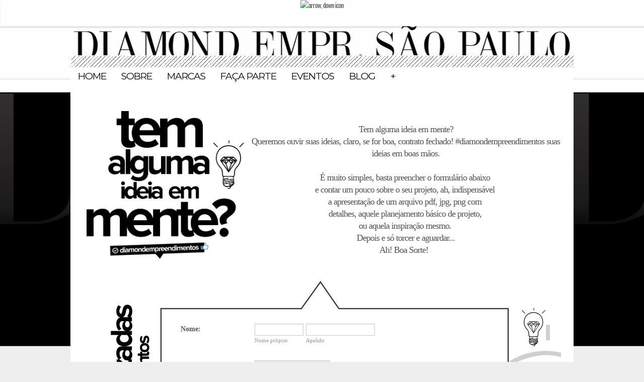

--- FILE ---
content_type: text/html; charset=utf-8
request_url: https://form.jotformz.com/form/41238478194664
body_size: 5981
content:
<!DOCTYPE HTML PUBLIC "-//W3C//DTD HTML 4.01//EN" "http://www.w3.org/TR/html4/strict.dtd">
<html lang="en-US" ><head>
<meta http-equiv="Content-Type" content="text/html; charset=utf-8" />
<link rel="alternate" type="application/json+oembed" href="https://www.jotform.com/oembed/?format=json&amp;url=https%3A%2F%2Fform.jotform.com%2F41238478194664" title="oEmbed Form">
<link rel="alternate" type="text/xml+oembed" href="https://www.jotform.com/oembed/?format=xml&amp;url=https%3A%2F%2Fform.jotform.com%2F41238478194664" title="oEmbed Form">
<meta property="og:title" content="Formulário" >
<meta property="og:url" content="https://form.jotform.com/41238478194664" >
<meta property="og:description" content="Please click the link to complete this form." >
<meta name="slack-app-id" content="AHNMASS8M">
<meta property="og:image" content="https://cdn.jotfor.ms/assets/img/landing/opengraph.png" />
<link rel="shortcut icon" href="https://cdn.jotfor.ms/assets/img/favicons/favicon-2021-light%402x.png">
<link rel="apple-touch-icon" href="https://cdn.jotfor.ms/assets/img/favicons/favicon-2021-light%402x.png">
<script>
          var favicon = document.querySelector('link[rel="shortcut icon"]');
          window.isDarkMode = (window.matchMedia && window.matchMedia('(prefers-color-scheme: dark)').matches);
          if(favicon && window.isDarkMode) {
              favicon.href = favicon.href.replaceAll('favicon-2021-light%402x.png', 'favicon-2021-dark%402x.png');
          }
      </script><link rel="canonical" href="https://form.jotform.com/41238478194664" />
<meta name="viewport" content="width=device-width, initial-scale=1.0, maximum-scale=5.0, user-scalable=1" />
<meta name="HandheldFriendly" content="true" />
<title>Formulário</title>
<link href="https://cdn.jotfor.ms/s/static/761e2b67aef/static/formCss.css" rel="stylesheet" type="text/css" />
<link type="text/css" rel="stylesheet" href="https://cdn.jotfor.ms/stylebuilder/static/form-common.css?v=bfad20d
"/>
<link type="text/css" rel="stylesheet" href="https://cdn.jotfor.ms/css/styles/nova.css?3.3.68319" />
<style type="text/css">@media print{*{-webkit-print-color-adjust: exact !important;color-adjust: exact !important;}.form-section{display:inline!important}.form-pagebreak{display:none!important}.form-section-closed{height:auto!important}.page-section{position:initial!important}}</style>
<link type="text/css" rel="stylesheet" href="https://cdn.jotfor.ms/s/static/761e2b67aef/css/styles/payment/payment_feature.css?3.3.68319" />
<style type="text/css">
    .form-label-left{
        width:150px;
    }
    .form-line{
        padding-top:12px;
        padding-bottom:12px;
    }
    .form-label-right{
        width:150px;
    }
    body, html{
        margin:0;
        padding:0;
        background:false;
    }

    .form-all{
        margin:0px auto;
        padding-top:20px;
        width:690px;
        color:#555 !important;
        font-family:'Tahoma';
        font-size:14px;
    }
    .form-radio-item label, .form-checkbox-item label, .form-grading-label, .form-header{
        color: #555;
    }

</style>

<script>window.enableEventObserver=true</script>
<script>window.CDN="https://cdn.jotfor.ms/"</script>
<script>window.umdRootPath="https://cdn.jotfor.ms/s/umd/877c780bcb5/"</script>
<script>window.staticRootPath="https://cdn.jotfor.ms/s/static/761e2b67aef/"</script>
<script src="https://cdn.jotfor.ms/s/static/761e2b67aef/static/prototype.forms.js" type="text/javascript"></script>
<script src="https://cdn.jotfor.ms/s/static/761e2b67aef/static/jotform.forms.js" type="text/javascript"></script>
<script src="https://cdn.jotfor.ms/s/static/761e2b67aef/js/punycode-1.4.1.min.js" type="text/javascript" defer></script>
<script src="https://cdn.jotfor.ms/s/static/761e2b67aef/js/vendor/imageinfo.js" type="text/javascript"></script>
<script src="https://cdn.jotfor.ms/s/static/761e2b67aef/file-uploader/fileuploader.js" type="text/javascript"></script>
<script type="text/javascript">	JotForm.newDefaultTheme = false;
	JotForm.extendsNewTheme = false;
	// {GPT_APP_SCRIPT}
	JotForm.singleProduct = false;
	JotForm.newPaymentUIForNewCreatedForms = false;
	JotForm.texts = {"confirmEmail":"E-mail does not match","pleaseWait":"Please wait...","validateEmail":"You need to validate this e-mail","confirmClearForm":"Are you sure you want to clear the form","lessThan":"Your score should be less than or equal to","incompleteFields":"There are incomplete required fields. Please complete them.","required":"This field is required.","requireOne":"At least one field required.","requireEveryRow":"Every row is required.","requireEveryCell":"Every cell is required.","email":"Enter a valid e-mail address","alphabetic":"This field can only contain letters","numeric":"This field can only contain numeric values","alphanumeric":"This field can only contain letters and numbers.","cyrillic":"This field can only contain cyrillic characters","url":"This field can only contain a valid URL","currency":"This field can only contain currency values.","fillMask":"Field value must fill mask.","uploadExtensions":"You can only upload following files:","noUploadExtensions":"File has no extension file type (e.g. .txt, .png, .jpeg)","uploadFilesize":"File size cannot be bigger than:","uploadFilesizemin":"File size cannot be smaller than:","gradingScoreError":"Score total should only be less than or equal to","inputCarretErrorA":"Input should not be less than the minimum value:","inputCarretErrorB":"Input should not be greater than the maximum value:","maxDigitsError":"The maximum digits allowed is","minCharactersError":"The number of characters should not be less than the minimum value:","maxCharactersError":"The number of characters should not be more than the maximum value:","freeEmailError":"Free email accounts are not allowed","minSelectionsError":"The minimum required number of selections is ","maxSelectionsError":"The maximum number of selections allowed is ","pastDatesDisallowed":"Date must not be in the past.","dateLimited":"This date is unavailable.","dateInvalid":"This date is not valid. The date format is {format}","dateInvalidSeparate":"This date is not valid. Enter a valid {element}.","ageVerificationError":"You must be older than {minAge} years old to submit this form.","multipleFileUploads_typeError":"{file} has invalid extension. Only {extensions} are allowed.","multipleFileUploads_sizeError":"{file} is too large, maximum file size is {sizeLimit}.","multipleFileUploads_minSizeError":"{file} is too small, minimum file size is {minSizeLimit}.","multipleFileUploads_emptyError":"{file} is empty, please select files again without it.","multipleFileUploads_uploadFailed":"File upload failed, please remove it and upload the file again.","multipleFileUploads_onLeave":"The files are being uploaded, if you leave now the upload will be cancelled.","multipleFileUploads_fileLimitError":"Only {fileLimit} file uploads allowed.","dragAndDropFilesHere_infoMessage":"Drag and drop files here","chooseAFile_infoMessage":"Choose a file","maxFileSize_infoMessage":"Max. file size","generalError":"There are errors on the form. Please fix them before continuing.","generalPageError":"There are errors on this page. Please fix them before continuing.","wordLimitError":"Too many words. The limit is","wordMinLimitError":"Too few words.  The minimum is","characterLimitError":"Too many Characters.  The limit is","characterMinLimitError":"Too few characters. The minimum is","ccInvalidNumber":"Credit Card Number is invalid.","ccInvalidCVC":"CVC number is invalid.","ccInvalidExpireDate":"Expire date is invalid.","ccInvalidExpireMonth":"Expiration month is invalid.","ccInvalidExpireYear":"Expiration year is invalid.","ccMissingDetails":"Please fill up the credit card details.","ccMissingProduct":"Please select at least one product.","ccMissingDonation":"Please enter numeric values for donation amount.","disallowDecimals":"Please enter a whole number.","restrictedDomain":"This domain is not allowed","ccDonationMinLimitError":"Minimum amount is {minAmount} {currency}","requiredLegend":"All fields marked with * are required and must be filled.","geoPermissionTitle":"Permission Denied","geoPermissionDesc":"Check your browser's privacy settings.","geoNotAvailableTitle":"Position Unavailable","geoNotAvailableDesc":"Location provider not available. Please enter the address manually.","geoTimeoutTitle":"Timeout","geoTimeoutDesc":"Please check your internet connection and try again.","selectedTime":"Selected Time","formerSelectedTime":"Former Time","cancelAppointment":"Cancel Appointment","cancelSelection":"Cancel Selection","confirmSelection":"Confirm Selection","noSlotsAvailable":"No slots available","slotUnavailable":"{time} on {date} has been selected is unavailable. Please select another slot.","multipleError":"There are {count} errors on this page. Please correct them before moving on.","oneError":"There is {count} error on this page. Please correct it before moving on.","doneMessage":"Well done! All errors are fixed.","invalidTime":"Enter a valid time","doneButton":"Done","reviewSubmitText":"Review and Submit","nextButtonText":"Next","prevButtonText":"Previous","seeErrorsButton":"See Errors","notEnoughStock":"Not enough stock for the current selection","notEnoughStock_remainedItems":"Not enough stock for the current selection ({count} items left)","soldOut":"Sold Out","justSoldOut":"Just Sold Out","selectionSoldOut":"Selection Sold Out","subProductItemsLeft":"({count} items left)","startButtonText":"START","submitButtonText":"Submit","submissionLimit":"Sorry! Only one entry is allowed. <br> Multiple submissions are disabled for this form.","reviewBackText":"Back to Form","seeAllText":"See All","progressMiddleText":"of","fieldError":"field has an error.","error":"Error"};
	JotForm.isFormViewTrackingAllowed = true;
	JotForm.replaceTagTest = true;
	JotForm.activeRedirect = "thanktext";
	JotForm.uploadServerURL = "https://upload.jotform.com/upload";
	JotForm.submitError="jumpToFirstError";

	JotForm.init(function(){
	/*INIT-START*/
if (window.JotForm && JotForm.accessible) $('input_9').setAttribute('tabindex',0);
      JotForm.alterTexts({"alphabetic":"Este campo só pode conter letras","alphanumeric":"Este campo só pode conter letras e números.","confirmClearForm":"Você tem certeza que quer limpar este formulário?","confirmEmail":"E-mail não confere","email":"Digite um endereço de e-mail válido.","generalError":"Existem alguns erros no formulário. Arrume-os antes de continuar. ","generalPageError":"Há erros nesta página. Por favor, corrigi-los antes de continuar.","gradingScoreError":"Pontuação total deve ser menor ou igual a ","incompleteFields":"Há campos obrigatórios incompletos. Por favor, preencha-os.","inputCarretErrorA":"A entrada não deve ser menor do que o valor mínimo:","inputCarretErrorB":"Valor não deve ser maior do que o máximo:","lessThan":"A sua pontuação deve ser inferior ou igual a","maxDigitsError":"O numero máximo de caracteres permitidos são","maxSelectionsError":"O número máximo de seleções permitido é","minSelectionsError":"O número mínimo exigido de seleções é","multipleFileUploads_emptyError":"{file} está vazio, por favor selecione os arquivos denovo.","multipleFileUploads_minSizeError":"{file} é muito pequeno, o tamanho mínimo do arquivo é {minSizeLimit}.","multipleFileUploads_onLeave":"Os arquivos agora estão em upload, se você sair agora o upload será cancelado.","multipleFileUploads_sizeError":"{file} é muito grande, o tamanho máximo é {sizeLimit}.","multipleFileUploads_typeError":"O arquivo {file} é inválido, pois somente as extensões {extensions} são permitidas.","numeric":"Este campo pode conter apenas números","pastDatesDisallowed":"A data não pode ser passada.","pleaseWait":"Por favor aguarde...","required":"Este campo é obrigatório.","requireEveryRow":"Todos os campos são requeridos.","requireOne":"Pelo menos um campo é requisitado","submissionLimit":"Foi mal, mas apenas um envio de dados é permitido. Múltiplas submissões estão desativadas nesse formulário.","uploadExtensions":"Só pode fazer upload dos seguintes ficheiros:","uploadFilesize":"O tamanho do arquivo não pode ser maior que:"});
      setTimeout(function() {
          JotForm.initMultipleUploads();
      }, 2);
	/*INIT-END*/
	});

   setTimeout(function() {
JotForm.paymentExtrasOnTheFly([null,null,{"name":"enviar","qid":"2","text":"Enviar","type":"control_button"},null,{"name":"nome","qid":"4","text":"Nome:","type":"control_fullname"},{"name":"email","qid":"5","text":"E-mail:","type":"control_email"},{"name":"arquivosAdicionais6","qid":"6","text":"Arquivos Adicionais:","type":"control_fileupload"},{"name":"categoriaProjeto","qid":"7","text":"Categoria Projeto:","type":"control_dropdown"},null,{"name":"contenosMais9","qid":"9","text":"Conte-nos mais sobre o seu projeto:","type":"control_textarea","wysiwyg":"Disable"}]);}, 20); 
</script>
</head>
<body>
<form class="jotform-form" onsubmit="return typeof testSubmitFunction !== 'undefined' && testSubmitFunction();" action="https://submit.jotform.com/submit/41238478194664" method="post" enctype="multipart/form-data" name="form_41238478194664" id="41238478194664" accept-charset="utf-8" autocomplete="on"><input type="hidden" name="formID" value="41238478194664" /><input type="hidden" id="JWTContainer" value="" /><input type="hidden" id="cardinalOrderNumber" value="" /><input type="hidden" id="jsExecutionTracker" name="jsExecutionTracker" value="build-date-1769560806069" /><input type="hidden" id="submitSource" name="submitSource" value="unknown" /><input type="hidden" id="submitDate" name="submitDate" value="undefined" /><input type="hidden" id="buildDate" name="buildDate" value="1769560806069" /><input type="hidden" name="uploadServerUrl" value="https://upload.jotform.com/upload" /><input type="hidden" name="eventObserver" value="1" />
  <div role="main" class="form-all">
    <ul class="form-section page-section" role="presentation">
      <li class="form-line" data-type="control_fullname" id="id_4"><label class="form-label form-label-left form-label-auto" id="label_4" for="first_4" aria-hidden="false"> Nome: </label>
        <div id="cid_4" class="form-input">
          <div data-wrapper-react="true"><span class="form-sub-label-container" style="vertical-align:top" data-input-type="first"><input type="text" id="first_4" name="q4_nome[first]" class="form-textbox" data-defaultvalue="" autoComplete="section-input_4 given-name" size="10" data-component="first" aria-labelledby="label_4 sublabel_4_first" value="" /><label class="form-sub-label" for="first_4" id="sublabel_4_first" style="min-height:13px">Nome próprio</label></span><span class="form-sub-label-container" style="vertical-align:top" data-input-type="last"><input type="text" id="last_4" name="q4_nome[last]" class="form-textbox" data-defaultvalue="" autoComplete="section-input_4 family-name" size="15" data-component="last" aria-labelledby="label_4 sublabel_4_last" value="" /><label class="form-sub-label" for="last_4" id="sublabel_4_last" style="min-height:13px">Apelido</label></span></div>
        </div>
      </li>
      <li class="form-line" data-type="control_dropdown" id="id_7"><label class="form-label form-label-left form-label-auto" id="label_7" for="input_7" aria-hidden="false"> Categoria Projeto: </label>
        <div id="cid_7" class="form-input"> <select class="form-dropdown" id="input_7" name="q7_categoriaProjeto" style="width:150px" data-component="dropdown" aria-label="Categoria Projeto:">
            <option value="">Please Select</option>
            <option value="Moda">Moda</option>
            <option value="Música">Música</option>
            <option value="Cinema">Cinema</option>
            <option value="Design">Design</option>
            <option value="Portal">Portal</option>
            <option value="Sustentabilidade">Sustentabilidade</option>
            <option value="Aplicativo">Aplicativo</option>
            <option value="Portátil">Portátil</option>
            <option value="Utilitários">Utilitários</option>
            <option value="Jogo">Jogo</option>
            <option value="Comédia">Comédia</option>
            <option value="Outros">Outros</option>
          </select> </div>
      </li>
      <li class="form-line" data-type="control_textarea" id="id_9"><label class="form-label form-label-left form-label-auto" id="label_9" for="input_9" aria-hidden="false"> Conte-nos mais sobre o seu projeto: </label>
        <div id="cid_9" class="form-input"> <textarea id="input_9" class="form-textarea" name="q9_contenosMais9" cols="40" rows="6" data-component="textarea" aria-labelledby="label_9"></textarea> </div>
      </li>
      <li class="form-line" data-type="control_email" id="id_5"><label class="form-label form-label-left form-label-auto" id="label_5" for="input_5" aria-hidden="false"> E-mail: </label>
        <div id="cid_5" class="form-input"> <input type="email" id="input_5" name="q5_email" class="form-textbox validate[Email]" data-defaultvalue="" autoComplete="section-input_5 email" size="30" placeholder="ex: myname@example.com" data-component="email" aria-labelledby="label_5" value="" /> </div>
      </li>
      <li class="form-line" data-type="control_fileupload" id="id_6"><label class="form-label form-label-left form-label-auto" id="label_6" for="input_6" aria-hidden="false"> Arquivos Adicionais: </label>
        <div id="cid_6" class="form-input">
          <div data-wrapper-react="true">
            <div data-wrapper-react="true">
              <div class="qq-uploader-buttonText-value">Upload a File</div><input type="file" id="input_6" name="q6_arquivosAdicionais6[]" multiple="" class="form-upload-multiple" data-file-accept="pdf, doc, docx, xls, xlsx, csv, txt, rtf, html, zip, mp3, wma, mpg, flv, avi, jpg, jpeg, png, gif" data-file-maxsize="1024" data-file-minsize="0" data-file-limit="0" data-component="fileupload" />
            </div><span style="display:none" class="cancelText">Cancel</span><span style="display:none" class="ofText">of</span>
          </div>
        </div>
      </li>
      <li class="form-line" data-type="control_button" id="id_2">
        <div id="cid_2" class="form-input-wide">
          <div data-align="auto" class="form-buttons-wrapper form-buttons-auto   jsTest-button-wrapperField"><button id="input_2" type="submit" class="form-submit-button submit-button jf-form-buttons jsTest-submitField legacy-submit" data-component="button" data-content="">Enviar</button></div>
        </div>
      </li>
      <li style="display:none">Should be Empty: <input type="text" name="website" value="" type="hidden" /></li>
    </ul>
  </div>
  <script>
    JotForm.showJotFormPowered = "0";
  </script>
  <script>
    JotForm.poweredByText = "Powered by Jotform";
  </script><input type="hidden" class="simple_spc" id="simple_spc" name="simple_spc" value="41238478194664" />
  <script type="text/javascript">
    var all_spc = document.querySelectorAll("form[id='41238478194664'] .si" + "mple" + "_spc");
    for (var i = 0; i < all_spc.length; i++)
    {
      all_spc[i].value = "41238478194664-41238478194664";
    }
  </script>
</form></body>
</html><script type="text/javascript">JotForm.isNewSACL=true;</script>